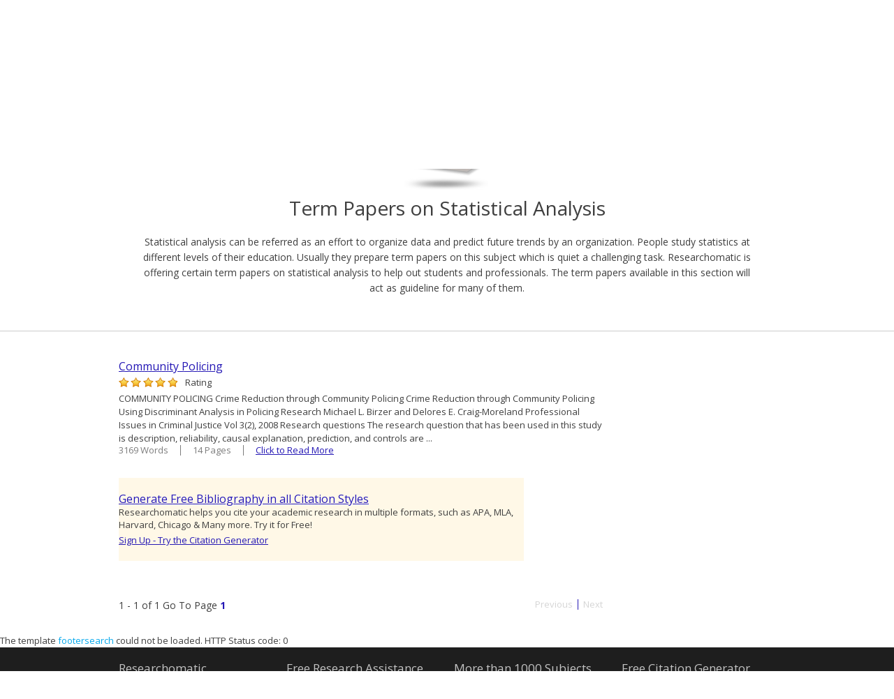

--- FILE ---
content_type: text/html
request_url: https://www.researchomatic.com/statistical-analysis-term-papers/
body_size: 6103
content:
<!DOCTYPE html>
<!--[if lt IE 7]>	<html class="no-js lt-ie9 lt-ie8 lt-ie7"> <![endif]-->
<!--[if IE 7]>	<html class="no-js lt-ie9 lt-ie8"> <![endif]-->
<!--[if IE 8]>	<html class="no-js lt-ie9"> <![endif]-->
<!--[if gt IE 8]><!--> <html class="no-js"> <!--<![endif]-->
<head>
<meta http-equiv='X-UA-Compatible' content='IE=edge,chrome=1' />
	<meta name="viewport" content="width=device-width, minimum-scale=1.0, maximum-scale=1.0, initial-scale=1.0, user-scalable=0" />
<meta charset="utf-8">

<!--<meta name="viewport" content="width=device-width, initial-scale=1.0">-->  
<title>Free Statistical Analysis Term Papers & Term Papers topics | Researchomatic</title>
<meta name="keywords" content="Statistical Analysis Term Papers, Term Papers on Statistical Analysis, free Term Papers on Statistical Analysis, free Term Papers, Term Papers Statistical Analysis examples, free Statistical Analysis topics" />
<meta name="description" content="Researchomatic is the largest e-library that contains millions of free Statistical Analysis Term Papers topics & Statistical Analysis Term Papers examples for students of all academic levels." />
<link rel="stylesheet" type="text/css" href="//fonts.googleapis.com/css?family=Open+Sans:100,300,400,600,600italic,700,800"/>
<link rel="stylesheet" type="text/css" href="/assets/css/flexible.min.css"/>
<link rel="stylesheet" type="text/css" href="/assets/css/style.css"/>

    <script src="/assets/js/KnockoutJs/Scripts/lib/knockout-2.0.0.js" type="text/javascript"></script>
    <script src="/assets/js/KnockoutJs/Scripts/lib/jquery-1.7.2.min.js" type="text/javascript"></script>
    <script src="/assets/js/KnockoutJs/Scripts/lib/koExternalTemplateEngine_all.js" type="text/javascript"></script>
    <script src="/assets/js/KnockoutJs/Custom.js" type="text/javascript"></script>
    <!--[if IE]><script src="https://modernizr.com/downloads/modernizr-latest.js"></script><![endif]-->
    <link rel="stylesheet" href="https://code.jquery.com/ui/1.10.3/themes/smoothness/jquery-ui.css" />
</head>

<!--<body class="media_subject">-->
<div id="jqcheck" style="position:fixed; top:0px; left:0px; z-index:10000; background:#fff; text-align:center; color:#C10000; padding:5px 0px; font-size:15px; border-bottom:1px solid #C10000; font-weight:bold; width:100%;">Javascript is disabled. Please enable it for better working experience.
<script type="text/javascript">
    document.write('<style type="text/css">#jqcheck { display: none; }</style>');

    function routeanchor() {
        var objdata = getCookie("Client_Name");
        if (objdata)
        { window.location = '/citation-generator/'; }
        else
        { { window.location = '/signup.aspx'; } }
    }
</script>
</div>

<body class="media_subject">


   <div id="slide-left">
    <header>
    <div class="container"><div class="row">
		<h1 class="logo span3"><a href="/"><img src="/assets/images/logo.png" alt="home" width="215" height="51"></a></h1>
		  <a class="mob-nav-btn" href="javascript:;">&#9776;</a>
        <div class="span7">
        <nav>
		<div class="res-signup">
            <!-- ko template: {name: 'headersignuptemplate', data:customer} -->
            <!-- /ko -->
        </div>
          <ul>
            <li class="lnk1 sub subjects-menu "> <a href="/subjects/"> <span class="arw"></span> <span class="strong">Subjects</span> </a><i class="plus"></i>
              <ul>
                <li >
                  <div id="subjects" class="submenu">
                    <h3>Browse Subjects</h3>
                    <hr>
                    <div class="linksdv">
                      <div class="row-fluid">
                        <ul class="span3">
                         <li class="first"><a href="/accounting/">Accounting</a></li>
                                                  <li><a href="/auditing/">Auditing</a></li>
                                                  <li><a href="/arts/">Arts</a></li>
                                                  <li><a href="/alternative-medicine/">Alternative Medicine</a></li>
                                                  <li><a href="/biology/">Biology</a></li>
                                                  <li><a href="/business/">Business</a></li>
                                                  <li><a href="/chemistry/">Chemistry</a></li>
                                                  <li><a href="/communications-and-media/">Communications and Media</a></li>
                                                  <li><a href="/economics/">Economics</a></li>
                                                  <li><a href="/education/">Education</a></li>
                                                  <li class="last"><a href="/engineering/">Engineering</a></li>
                                                </ul>
                                                <ul class="span3">
                                                  <li class="first"><a href="/english/">English</a></li>
                                                  <li><a href="/ethics/">Ethics</a></li>
                                                  <li><a href="/financial-analysis/">Financial Analysis</a></li>
                                                  <li><a href="/finance/">Finance</a></li>
                                                  <li><a href="/history/">History</a></li>
                                                  <li><a href="/law/">Law</a></li>
                                                  <li><a href="/law-school/">Law School</a></li>
                                                  <li><a href="/literature/">Literature</a></li>
                                                  <li><a href="/management/">Management</a></li>
                                                  <li><a href="/marketing/">Marketing</a></li>
                                                  <li class="last"><a href="/mathematics/">Mathematics</a></li>
                                                </ul>
                                                <ul class="span3">
                                                  <li class="first"><a href="/medicine-and-health/">Medicine and Health</a></li>
                                                  <li><a href="/medical-school/">Medical School</a></li>
                                                  <li><a href="/nature/">Nature</a></li>
                                                  <li><a href="/others/">Others</a></li>
                                                  <li><a href="/philosophy/">Philosophy</a></li>
                                                  <li><a href="/physics/">Physics</a></li>
                                                  <li><a href="/political-science/">Political Science</a></li>
                                                  <li><a href="/psychology/">Psychology</a></li>
                                                  <li><a href="/religion-and-theology/">Religion and Theology</a></li>
                                                  <li><a href="/sociology/">Sociology</a></li>
                                                  <li class="last"><a href="/statistical-analysis/">Statistical Analysis</a></li>
                                                </ul>
                                                <ul class="span3">
                                                  <li class="first"><a href="/statistics/">Statistics</a></li>
                                                  <li><a href="/tourism/">Tourism</a></li>
                                                  <li class="last"><a href="/technology/">Technology</a></li>
                        </ul>
                      </div>
                    </div>
                  </div>
                </li>
              </ul>
            </li>
            <li class="lnk2 sub citation-menu "> <a href="/citation-generator/"> <span class="arw"></span><span class="strong">Citation Generator</span> </a>
			<i class="plus"></i>
              <ul>
                <li>
                  <div id="citation" class="submenu">
                    <h3>Citation styles:</h3>
                    <hr>
                    <div class="linksdv">
                      <div class="row-fluid">
                        <ul class="span6">
                          <li><a href="/apa-citation-generator/">APA</a></li>
                          <li><a href="/mla-citation-generator/">MLA</a></li>
                          <li><a href="/chicago-citation-generator/">Chicago-Turabian</a></li>
                          <li><a href="/oxford-citation-generator/">Oxford</a></li>
                          <li><a href="/vancouver-citation-generator/">Vancouver</a></li>
                          <li><a href="/cbe-citation-generator/">CBE</a></li>
                          <li><a href="/cambridge-citation-generator/">Cambridge</a></li>
                          <li><a href="/ama-citation-generator/">AMA</a></li>
                        </ul>
                        <ul class="span6">
                          <li><a href="/ap-citation-generator/">AP</a></li>
                          <li><a href="/apsa-citation-generator/">APSA</a></li>
                          <li><a href="/mhra-citation-generator/">MHRA</a></li>
                          <li><a href="/agps-citation-generator/">AGPS</a></li>
                          <li><a href="/harvard-agps-citation-generator/">AGPS (Harvard)</a></li>
                          <li><a href="/harvard-citation-generator/">Harvard</a></li>
                          <li><a href="/asa-citation-generator/">ASA</a></li>
                          <li><a href="/ieee-citation-generator/">IEEE</a></li>
                        </ul>
                      </div>
                    </div>
                  </div>
                </li>
              </ul>
            </li>
            <li class="lnk3 "> <a href="/about-us/"> <span class="arw"></span> <span class="strong">About Us</span> </a> </li>
            <li class="lnk4 "> <a href="/contact-us/"> <span class="arw"></span> <span class="strong">Contact Us</span> </a> </li>
          </ul>
        </nav>
      </div>
        
        
        
       <!-- ko template: {name: 'headersignuptemplate', data:customer} -->
        <!-- /ko -->

        
    </div></div>    
</header>



    <!-- ko template: {name: 'topicsearch'} -->
    <!-- /ko -->
   
    <section class="centerize maintxt" id="TopicPapers">
	<span class="pageicn icon_shadow statistical_a_icon"></span>
    <h1>Term Papers on Statistical Analysis</h1>
    <p>Statistical analysis can be referred as an effort to organize data and predict future trends by an organization. People study statistics at different levels of their education. Usually they prepare term papers on this subject which is quiet a challenging task. Researchomatic is offering certain term papers on statistical analysis to help out students and professionals. The term papers available in this section will act as guideline for many of them.</p>
</section>
    <section class="srch_results_warper" id="Papers">
	<div class="centerize">
    	<div class="row">
        	<div class="span9">
            
                <div class="result_warper"><h6><a href="/community-policing-101623.html">Community Policing</a></h6><div class="rating"><span class="stars star4.5">Rating</span></div> COMMUNITY POLICING Crime Reduction through Community Policing Crime Reduction through Community PolicingUsing Discriminant Analysis in Policing Research Michael L. Birzer and Delores E. Craig-MorelandProfessional Issues in Criminal Justice Vol 3(2), 2008Research questionsThe research question that has been used in this study is description, reliability, causal explanation, prediction, and controls are ...<ul class="srch_action"><li>3169 Words</li><li>14 Pages</li><li><a href="/community-policing-101623.html">Click to Read More</a></li></ul></div>
                
                <div class="result_warper related_add">
                	<h6><a href="/citation-generator">Generate Free Bibliography in all Citation Styles</a></h6>
                    <p>Researchomatic helps you cite your academic research in multiple formats, such as APA, MLA, Harvard, Chicago & Many more. Try it for Free!</p>
                	<a href="#" onclick="javascript:routeanchor();" >Sign Up - Try the Citation Generator</a>
                </div>
                
                <div class="srch_paging"><div class="paging-left">1 - 1 of 1 Go To Page <a href="/statistical-analysis-term-papers/index.html" id="dlPaging_1"><b>1</b></a>&nbsp;&nbsp;</div><a href="#" class="prev" style="color: #D5D5D5;">Previous</a><a href="#" class="next"  style="color: #D5D5D5;">Next</a></div>
                
            </div>
            
            
                    
        </div>
    </div>
</section>
    <!--Footer Start-->
    
        <!-- ko template: {name: 'footersearch'} -->
    <!-- /ko -->

<footer>
	<section class="ftr_link">
    	<div class="centerize">
            <div class="row">
        <div class="span3">
<h5>Researchomatic</h5>
	<ul>
         <li><a href="/">Home</a></li>
                            <li><a href="/subjects/">Subjects</a></li>
                            <li><a href="/about-us/">About us</a></li>
                            <li><a href="/contact-us/">Contact us</a></li>
							<!-- <li><a href="/in-the-media/">In the Media</a></li>-->
                            <li><a href="/faq/">FAQs</a></li>
                        </ul>
                    </div>
                    <div class="span3">
                        <h5>Free Research Assistance</h5>
                        <ul>
                            <li><a href="/essays.html">Essays</a></li>
                            <li><a href="/research-papers.html">Research Papers</a></li>
                            <li><a href="/term-papers.html">Term Papers</a></li>
                            <li><a href="/dissertations.html">Dissertations</a></li>
                            <li><a href="/thesis.html">Thesis</a></li>
                            <li><a href="/assignments.html">Assignments</a></li>
                        </ul>
                    </div>
                    
                    <div class="span3">
                        <h5>More than 1000 Subjects</h5>
                        <ul>
                            <li><a href="/accounting/">Accounting</a></li>
                            <li><a href="/auditing/">Auditing</a></li>
                            <li><a href="/arts/">Arts</a></li>
                            <li><a href="/alternative-medicine/">Alternative Medicine</a></li>
                            <li><a href="/biology/">Biology</a></li>
                        </ul>
                        
                        <ul class="more">
                            
                            <li><a href="/business/">Business</a></li>
                            <li><a href="/chemistry/">Chemistry</a></li>
                            <li><a href="/communications-and-media/">Communications and Media</a></li>
                            <li><a href="/economics/">Economics</a></li>
                            <li><a href="/education/">Education</a></li>
                        </ul>
                        <ul class="more">
                            <li><a href="/engineering/">Engineering</a></li>
                            <li><a href="/english/">English</a></li>
                            <li><a href="/ethics/">Ethics</a></li>
                            <li><a href="/financial-analysis/">Financial Analysis</a></li>
                            <li><a href="/finance/">Finance</a></li>
                        </ul>
                        <ul class="more">   
                            <li><a href="/history/">History</a></li>
                            <li><a href="/law/">Law</a></li>
                            <li><a href="/law-school/">Law School</a></li>
                            <li><a href="/literature/">Literature</a></li>
                            <li><a href="/management/">Management</a></li>
                        </ul>
                        <ul class="more">
                            <li><a href="/marketing/">Marketing</a></li>
                            <li><a href="/mathematics/">Mathematics</a></li>
                            <li><a href="/medicine-and-health/">Medicine and Health</a></li>
                            <li><a href="/medical-school/">Medical School</a></li>
                            <li><a href="/nature/">Nature</a></li>
                        </ul>
                        <ul class="more">   
                            <li><a href="/others/">Others</a></li>
                            <li><a href="/philosophy/">Philosophy</a></li>
                            <li><a href="/physics/">Physics</a></li>
                            <li><a href="/political-science/">Political Science</a></li>
                            <li><a href="/psychology/">Psychology</a></li>
                        </ul>
                        <ul class="more">     
                            <li><a href="/religion-and-theology/">Religion and Theology</a></li>
                            <li><a href="/sociology/">Sociology</a></li>
                            <li><a href="/statistical-analysis/">Statistical Analysis</a></li>
                            <li><a href="/statistics/">Statistics</a></li>
                            <li><a href="/tourism/">Tourism</a></li>
                            <li><a href="/technology/">Technology</a></li>
                        </ul>
                        <p class="viewall"><a href="#">View More</a><p>
                    </div>
                    
                    <div class="span3">
                        <h5>Free Citation Generator</h5>
                        <ul>
                            <li><a href="/apa-citation-generator/">APA</a></li> 
                            <li><a href="/mla-citation-generator/">MLA</a></li>
                            <li><a href="/chicago-citation-generator/">Chicago-Turabian</a></li>
                            <li><a href="/oxford-citation-generator/">Oxford</a></li>
                            <li><a href="/vancouver-citation-generator/">Vancouver</a></li>
                        </ul>
                        <ul class="more">
                          <li><a href="/cbe-citation-generator/">CBE</a></li>
                          <li><a href="/cambridge-citation-generator/">Cambridge</a></li>
                          <li><a href="/ama-citation-generator/">AMA</a></li>
                          <li><a href="/ap-citation-generator/">AP</a></li>
                          <li><a href="/apsa-citation-generator/">APSA</a></li>
                          <li><a href="/mhra-citation-generator/">MHRA</a></li>
                          <li><a href="/agps-citation-generator/">AGPS</a></li>
                          <li><a href="/harvard-agps-citation-generator/">AGPS (Harvard)</a></li>
                          <li><a href="/harvard-citation-generator/">Harvard</a></li>
                          <li><a href="/asa-citation-generator/">ASA</a></li>
                          <li><a href="/ieee-citation-generator/">IEEE</a></li>
                        </ul>
                        <p class="viewall"><a href="#">View All</a><p>
                    </div>
                </div>
            </div>
        </section>

    
    <section class="centerize ftr_btm">
    	<div class="socail-icons">
		    <a class="rrs" target="_blank" href="/rss.xml">RSS</a>
        	<a href="https://researchomatic.blogspot.com/" target="_blank" class="blog"></a>
            <a href="https://www.youtube.com/user/Researchomatic" target="_blank" class="youtube"></a>
            <a href="https://www.facebook.com/Researchomatic" target="_blank" class="facebook"></a>
            <a href="https://plus.google.com/104514310619146791934/posts" target="_blank" class="googleplus"></a>
            <a href="https://twitter.com/Researchomatic" target="_blank" class="twitter"></a>
        </div>
        <div class="copyright">
        	<address> © Copyright 2013-2014 Researchomatic. All rights reserved</address>
            <ul class="f_link">
                <li><a href="/privacy-policy/">Privacy Policy</a></li>
                <li><a href="/terms-of-service/">Terms of Service</a></li>
                <li class="noborder"><a href="/sitemap.html">Site Map</a></li>
                <li class="dcma noborder">
                	<a href="https://www.dmca.com/Protection/Status.aspx?ID=2823b320-2fd5-4288-82ed-89160cda1088"
                        title="DMCA">
                        <img src="https://images.dmca.com/Badges/dmca_protected_sml_120am.png?ID=2823b320-2fd5-4288-82ed-89160cda1088" width="123" height="21" alt="DMCA.com" /></a>
                </li>    
            </ul>
        </div>
    <!-- ko template: {name: 'disclaimer'} -->
    <!-- /ko -->
    </section>
</footer>
<script type="text/javascript">
/* <![CDATA[ */
var google_conversion_id = 990469780;
var google_custom_params = window.google_tag_params;
var google_remarketing_only = true;
/* ]]> */
</script>
<script type="text/javascript" src="//www.googleadservices.com/pagead/conversion.js">
</script>
<noscript>
<div style="display:inline;">
<img height="1" width="1" style="border-style:none;" alt="" src="//googleads.g.doubleclick.net/pagead/viewthroughconversion/990469780/?value=0&amp;guid=ON&amp;script=0"/>
</div>
</noscript>
</div>
</body>
<script type="text/javascript">
    $(document).ready(function () {

        setTimeout(function () {
            SaveCategorySearch('Statistical Analysis-Term Papers');
        }, 2000);

        $("html,body").animate({ scrollTop: $("#TopicPapers").offset().top + 150 }, 1000);
    });
</script>
<script type="text/jscript" src="https://code.jquery.com/jquery-1.9.1.js"></script>
<script type="text/jscript" src="https://code.jquery.com/ui/1.10.3/jquery-ui.js"></script>
<script type="text/jscript" src="/assets/js/xlib.js"></script>
</html>


--- FILE ---
content_type: text/plain
request_url: https://www.google-analytics.com/j/collect?v=1&_v=j102&a=628763622&t=pageview&_s=1&dl=https%3A%2F%2Fwww.researchomatic.com%2Fstatistical-analysis-term-papers%2F&ul=en-us%40posix&dt=Free%20Statistical%20Analysis%20Term%20Papers%20%26%20Term%20Papers%20topics%20%7C%20Researchomatic&sr=1280x720&vp=1280x720&_u=IEBAAEABAAAAACAAI~&jid=1220490695&gjid=1646665503&cid=1349565626.1769072048&tid=UA-41376524-1&_gid=104570438.1769072048&_r=1&_slc=1&z=246493865
body_size: -452
content:
2,cG-G5MQTGG71C